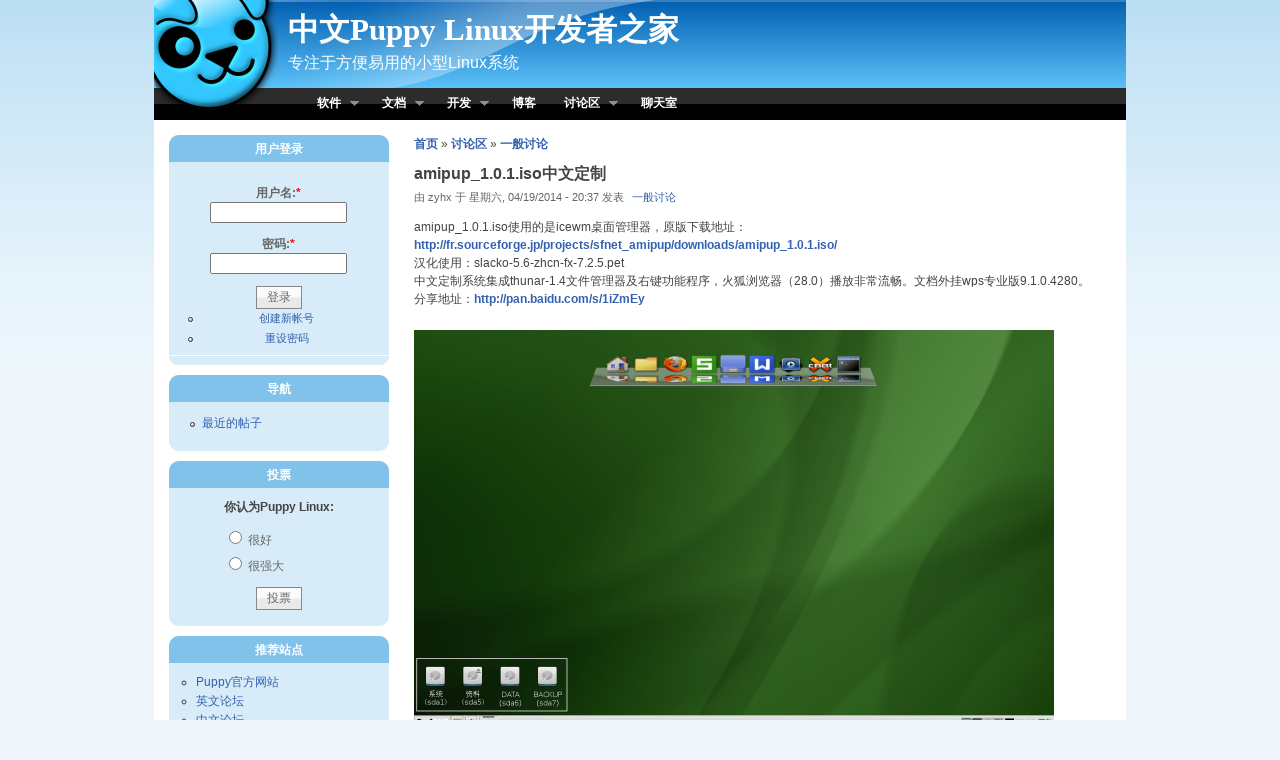

--- FILE ---
content_type: text/html; charset=utf-8
request_url: https://www.minilinux.net/node/2602
body_size: 7650
content:
<!DOCTYPE html PUBLIC "-//W3C//DTD XHTML 1.0 Strict//EN" "http://www.w3.org/TR/xhtml1/DTD/xhtml1-strict.dtd">
<html xmlns="http://www.w3.org/1999/xhtml" lang="zh-hans" xml:lang="zh-hans">
<head>
<meta http-equiv="Content-Type" content="text/html; charset=utf-8" />
  <meta http-equiv="Content-Style-Type" content="text/css" />      
  <meta http-equiv="Content-Type" content="text/html; charset=utf-8" />
<link rel="shortcut icon" href="/sites/all/themes/pixture_reloaded/puppy/favicon.ico" type="image/x-icon" />
<meta name="description" content="amipup_1.0.1.iso使用的是icewm桌面管理器，原版下载地址：http://fr.sourceforge.jp/projects/sfnet_amipup/downloads/amipup_1.0.1.iso/ 汉化使用：slacko-5.6-zhcn-fx-7.2.5.pet 中文定制系统集成thunar-1.4文件管理器及右键功能程序，火狐浏览器（28.0）播放非常流畅。文档外挂wps专业版9.1.0.4280。 分享地址：http://pan.baidu.com/s/1iZmEy 另奉一款自己感觉使用较满意的定制系统。 分享地址：http://pan.baidu.com/s/1o60ScC6" />
<meta name="dcterms.description" content="amipup_1.0.1.iso使用的是icewm桌面管理器，原版下载地址：http://fr.sourceforge.jp/projects/sfnet_amipup/downloads/amipup_1.0.1.iso/ 汉化使用：slacko-5.6-zhcn-fx-7.2.5.pet 中文定制系统集成thunar-1.4文件管理器及右键功能程序，火狐浏览器（28.0）播放非常流畅。文档外挂wps专业版9.1.0.4280。 分享地址：http://pan.baidu.com/s/1iZmEy 另奉一款自己感觉使用较满意的定制系统。 分享地址：http://pan.baidu.com/s/1o60ScC6" />
<link rel="canonical" href="https://www.minilinux.net/node/2602" />
<meta name="revisit-after" content="1 day" />
<meta name="geo.position" content="0;0" />
<meta name="icbm" content="0,0" />
  <title>amipup_1.0.1.iso中文定制 | 中文Puppy Linux开发者之家</title>
  <link type="text/css" rel="stylesheet" media="all" href="/sites/default/files/css/css_25f6bd3cc235516c7fd1d5bc1d8a976c.css" />
<link type="text/css" rel="stylesheet" media="all" href="/sites/all/themes/pixture_reloaded/sf/css/superfish.css?Y" />
  <!--[if IE]>
    <link type="text/css" rel="stylesheet" media="all" href="/sites/all/themes/pixture_reloaded/puppy/ie.css" >
  <![endif]-->
  <!--[if lt IE 7]>
    <link type="text/css" rel="stylesheet" media="all" href="/sites/all/themes/pixture_reloaded/puppy/ie6.css" >
  <![endif]-->
  <script type="text/javascript" src="/sites/default/files/js/js_1d495b47b08eafc53c39aafaa4919b5d.js"></script>
<script type="text/javascript">
<!--//--><![CDATA[//><!--
jQuery.extend(Drupal.settings, { "basePath": "/", "fivestar": { "titleUser": "你的评分: ", "titleAverage": "平均评分: ", "feedbackSavingVote": "保存你的评分...", "feedbackVoteSaved": "你的评分已经被保存。", "feedbackDeletingVote": "删除你的评分...", "feedbackVoteDeleted": "你的评分已经被删除。" }, "BUE": { "templates": { "e2": { "iconpath": "/sites/all/modules/bueditor/icons", "buttons": [ [ "插入/编辑图片", "js:\nvar B = eDefBrowseButton(\'\', \'attr_src\', \'浏览\', \'image\');\nvar M = E.getSelection().match(new RegExp(\'^\\\\[img(?:=(\\\\d+)x(\\\\d+))?](.+)\\\\[/img]$\')) || [\'\', \'\', \'\', \'\'];\nvar form = [\n {name: \'src\', title: \'URL\', value: M[3], suffix: B},\n {name: \'width\', title: \'宽 x 高\', suffix: \' x \', getnext: true, attributes: {size: 3}, value: M[1]},\n {name: \'height\', attributes: {size: 3}, value: M[2]}\n];\neDefTagDialog(\'img\', form, \'插入/编辑图片\', \'确定\', \'bbcImgProcess\');\n\nbbcImgProcess = function(tag, form) {\n  var src = form.elements[\'attr_src\'].value;\n  var width = form.elements[\'attr_width\'].value;\n  var height = form.elements[\'attr_height\'].value;\n  var str = \'[img\'+ (width ? (\'=\'+ width +\'x\'+ height) : \'\') +\']\'+ src +\'[/img]\';\n  editor.dialog.close();\n  if (src) editor.active.replaceSelection(str);\n}\n", "image.png", "M" ], [ "插入/编辑链接", "js:\nvar S = E.getSelection();\nvar M = S.match(new RegExp(\'^\\\\[url(?:=([^\\\\]]*))?]((?:.|[\\r\\n])*)\\\\[/url]$\')) || [\'\', \'\', \'\'];\nvar form = [\n {name: \'href\', title: \'URL\', value: M[1] ? M[1] : M[2]},\n {name: \'text\', title: \'文本\', value: M[1] ? M[2] : (M[0] ? \'\' : S)}\n];\neDefTagDialog(\'a\', form, \'插入/编辑链接\', \'确定\', \'bbcUrlProcess\');\n\nbbcUrlProcess = function(tag, form) {\n  var url = form.elements[\'attr_href\'].value;\n  var text = form.elements[\'attr_text\'].value;\n  var str = \'[url\'+ (text ? (\'=\'+ url) : \'\') +\']\'+ (text ? text : url) +\'[/url]\';\n  editor.dialog.close();\n  if (url) editor.active.replaceSelection(str);\n}", "link.png", "L" ], [ "tpl:", "", "separator.png", "" ], [ "粗体", "[b]%TEXT%[/b]", "bold.png", "B" ], [ "斜体", "[i]%TEXT%[/i]", "italic.png", "I" ], [ "标题", "js: \nfunction myTagChooser(tags) {\n  var content = \'\';\n  for (var i in tags) {\n    content += eDefHTML(\'li\', \'\x3ca href=\"javascript:void(0)\" class=\"choice\" onclick=\"myClickChoice(\\\'\'+tags[i][0]+\'\\\', \\\'\'+tags[i][1]+\'\\\')\"\x3e\'+tags[i][2]+\'\x3c/a\x3e\') +\'\\n\';\n  }\n  BUE.quickPop.open(eDefHTML(\'ul\', content, {\'class\': \'chooser\'}), \'slideDown\');\n}\n\nmyClickChoice = function(tag0, tag1) {\n  var E = BUE.active;\n  E.tagSelection(tag0,tag1);\n  E.focus();\n}\n\nmyTagChooser([\n [\'[h1]\', \'[/h1]\', \'\x3ch1 class=\"bb-heading\"\x3e标题1\x3c/h1\x3e\'],\n [\'[h2]\', \'[/h2]\', \'\x3ch2 class=\"bb-heading\"\x3e标题2\x3c/h2\x3e\'],\n [\'[h3]\', \'[/h3]\', \'\x3ch3 class=\"bb-heading\"\x3e标题3\x3c/h3\x3e\'],\n [\'[h4]\', \'[/h4]\', \'\x3ch4 class=\"bb-heading\"\x3e标题4\x3c/h4\x3e\'],\n]);", "headers.png", "H" ], [ "tpl:", "", "separator.png", "" ], [ "编号", "js: eDefSelProcessLines(\'[list=1]\\n\', \' [*]\', \'\', \'\\n[/list]\');", "ol.png", "O" ], [ "项目符号", "js: eDefSelProcessLines(\'[list]\\n\', \' [*]\', \'\', \'\\n[/list]\');", "ul.png", "U" ], [ "tpl:", "", "separator.png", "" ], [ "代码", "js: \nfunction myTagChooser(tags) {\n  var content = \'\';\n  for (var i in tags) {\n    content += eDefHTML(\'li\', \'\x3ca href=\"javascript:void(0)\" class=\"choice\" onclick=\"myClickChoice(\\\'\'+tags[i][0]+\'\\\', \\\'\'+tags[i][1]+\'\\\')\"\x3e\'+tags[i][2]+\'\x3c/a\x3e\') +\'\\n\';\n  }\n  BUE.quickPop.open(eDefHTML(\'ul\', content, {\'class\': \'chooser\'}), \'slideDown\');\n}\n\nmyClickChoice = function(tag0, tag1) {\n  var E = BUE.active;\n  E.tagSelection(tag0,tag1);\n  E.focus();\n}\n\nmyTagChooser([\n [\'[code]\', \'[/code]\', \'无语法高亮\'],\n [\'[code:sh]\\\\n\', \'\\\\n[/code]\', \'Shell脚本\'],\n [\'[code:html]\\\\n\', \'\\\\n[/code]\', \'HTML\'],\n [\'[code:c]\\\\n\', \'\\\\n[/code]\', \'C/C++\'],\n [\'[code:txt]\\\\n\', \'\\\\n[/code]\', \'一般文本\'],\n]);", "code.png", "C" ], [ "引用", "[quote=被引用者]\n%TEXT%\n[/quote]", "quote.png", "Q" ], [ "tpl:", "", "separator.png", "" ], [ "摘要分割符", "\x3c!--break--\x3e", "teaserbr.png", "T" ], [ "帮助", "js: eDefHelp();", "help.png", "F" ] ] } }, "preset": { "edit-comment": "e2" } } });
//--><!]]>
</script>
</head>
<body id="pixture-reloaded" class="not-front not-logged-in page-node node-type-forum one-sidebar sidebar-left page-node-2602 section-node node-full-view with-logo">
  <div id="skip-to-content">
    <a href="#main-content">Skip to Content</a>
  </div>

    <div id="page">

      <div id="header">

                  <div id="logo"><a href="/" title="Home page" rel="home"><img src="/sites/default/files/color/puppy-6f18937f/logo.png" alt="中文Puppy Linux开发者之家 logo" /></a></div>
        
        <div id="head-elements">

          
          <div id="branding">
                                          <div id="site-name"><strong><a href="/" title="Home page" rel="home">中文Puppy Linux开发者之家</a></strong></div>
                          
                          <div id="site-slogan"><em>专注于方便易用的小型Linux系统</em></div>
                      </div> <!-- /#branding -->

        </div> <!-- /#head-elements -->

                  <!-- Primary || Superfish -->
          <div id="superfish">
            <div id="superfish-inner">
               
                <ul class="menu"><li class="expanded first"><a href="/software" title="">软件</a><ul class="menu"><li class="leaf first"><a href="/software/recent" title="">最近更新</a></li>
<li class="leaf"><a href="/software/recommend" title="">站长推荐</a></li>
<li class="leaf"><a href="/software/rating" title="">好评软件</a></li>
<li class="leaf"><a href="/software/popular" title="">热门软件</a></li>
<li class="leaf last"><a href="/software/recent/120%2B139%2B353%2B372%2B568%2B605" title="">小芭比系列</a></li>
</ul></li>
<li class="expanded"><a href="/document" title="">文档</a><ul class="menu"><li class="leaf first"><a href="/node/126" title="">精华贴索引</a></li>
<li class="leaf"><a href="/node/74" title="">F.A.Q.</a></li>
<li class="leaf last"><a href="/node/308" title="">Puppy 4中文手册</a></li>
</ul></li>
<li class="expanded"><a href="/category/%E7%B1%BB%E5%88%AB/%E5%BC%80%E5%8F%91" title="">开发</a><ul class="menu"><li class="leaf first"><a href="/node/613" title="制作自己的Puppy Linux Live-CD发行版的三种方法">Puppy Live-CD制作方法</a></li>
<li class="leaf"><a href="/node/161" title="如何安装gcc开发环境">安装gcc开发环境</a></li>
<li class="leaf"><a href="/node/612" title="pet包和sfs镜像文件的简要制作方法">pet包和sfs镜像文件制作</a></li>
<li class="leaf"><a href="/node/38" title="中文化开发包">中文化开发包</a></li>
<li class="leaf last"><a href="/category/%E7%B1%BB%E5%88%AB/%E5%BC%80%E5%8F%91" title="">更多…</a></li>
</ul></li>
<li class="leaf"><a href="/blog" title="">博客</a></li>
<li class="expanded"><a href="/forum/general" title="">讨论区</a><ul class="menu"><li class="leaf first"><a href="/forum/general" title="">一般讨论</a></li>
<li class="leaf"><a href="/forum/off_topic" title="">聊天灌水</a></li>
<li class="leaf last"><a href="/forum/good_topics" title="">精华主题</a></li>
</ul></li>
<li class="leaf last"><a href="/chatroom" title="">聊天室</a></li>
</ul>                          </div> <!-- /inner -->
          </div> <!-- /primary || superfish -->
        
        
    </div> <!--/#header -->

    
    <div id="main" class="clear-block no-header-blocks">

      <div id="content"><div id="content-inner">

        
        
        <div id="content-header" class="clearfix">
          <div class="breadcrumb"><a href="/">首页</a> » <a href="/forum">讨论区</a> » <a href="/forum/general">一般讨论</a></div>          <a name="main-content" id="main-content"></a>
          <h1 class="title">amipup_1.0.1.iso中文定制</h1>                                      </div> <!-- /#content-header -->

        <div id="content-area">
          <div id="node-2602" class="node node-type-forum">
  <div class="node-inner-0"><div class="node-inner-1">
    <div class="node-inner-2"><div class="node-inner-3">

      
      
      
              <span class="submitted">由 zyhx 于 星期六, 04/19/2014 - 20:37 发表</span>
      
              <span class="taxonomy"><ul class="links inline"><li class="taxonomy_term_4 first last"><a href="/forum/general" rel="tag" title="">一般讨论</a></li>
</ul></span>
      
      <div class="content">
        amipup_1.0.1.iso使用的是icewm桌面管理器，原版下载地址：<a href="http://fr.sourceforge.jp/projects/sfnet_amipup/downloads/amipup_1.0.1.iso/" class="bb-url">http://fr.sourceforge.jp/projects/sfnet_amipup/downloads/amipup_1.0.1.iso/</a><br />
汉化使用：slacko-5.6-zhcn-fx-7.2.5.pet<br />
中文定制系统集成thunar-1.4文件管理器及右键功能程序，火狐浏览器（28.0）播放非常流畅。文档外挂wps专业版9.1.0.4280。<br />
分享地址：<a href="http://pan.baidu.com/s/1iZmEy" class="bb-url">http://pan.baidu.com/s/1iZmEy</a><br />
<br />
<img width="1280" height="800" alt="" src="/sites/default/files/users/zyhx/Screenshot_2014-04-19_18%3A36%3A56.png" class="bb-image" /><br />
<br />
另奉一款自己感觉使用较满意的定制系统。<br />
分享地址：<a href="http://pan.baidu.com/s/1o60ScC6" class="bb-url">http://pan.baidu.com/s/1o60ScC6</a>  <div class="forum-topic-navigation clear-block">
          <a href="/node/2468" class="topic-previous" title="转到上一个论坛主题">‹ 最新的芭比Precise 5.4</a>
              <a href="/node/2381" class="topic-next" title="转到下一个论坛主题">微核tinycore linux + 原装gnome ，独特的运行模式，能保持系统纯净、稳定、高速。  ›</a>
      </div>
      </div>

              <div class="actions clear"><ul class="links inline"><li class="statistics_counter first last"><span>5754 次点击</span></li>
</ul></div>
      
    </div></div>
  </div></div>
</div> <!-- /node --><div id="comments">
  <a id="comment-15062"></a>
<div class="comment odd">
  <div class="comment-inner-0"><div class="comment-inner-1">
    <div class="comment-inner-2"><div class="comment-inner-3">

    <div class="comment-info">
      <span class="comment-id"><a href="/node/2602#comment-15062" class="active">#15062</a></span>
      <span class="submitted">由 wwacd 在 星期日, 04/20/2014 - 17:29 发表。</span>
      <span class="new"></span>
    </div>

    
    
    <div class="content no-picture">

      能装到硬盘上不？我的是上网本，在内存里运行有点痛苦，另外，要怎么添加无线网卡驱动？
      
    </div>

          <div class="links clear"><ul class="links"><li class="comment_reply first last"><a href="/comment/reply/2602/15062">回复</a></li>
</ul></div>
    
    </div></div>
  </div></div>
</div> <!-- /comment --><a id="comment-15063"></a>
<div class="comment even">
  <div class="comment-inner-0"><div class="comment-inner-1">
    <div class="comment-inner-2"><div class="comment-inner-3">

    <div class="comment-info">
      <span class="comment-id"><a href="/node/2602#comment-15063" class="active">#15063</a></span>
      <span class="submitted">由 wwacd 在 星期一, 04/21/2014 - 07:16 发表。</span>
      <span class="new"></span>
    </div>

    
    
    <div class="content no-picture">

      已经装到硬盘上了，无线也能用，只是怎么在启动的时候开启swap?现在每次开机都要swapon /dev/sdax
      
    </div>

          <div class="links clear"><ul class="links"><li class="comment_reply first last"><a href="/comment/reply/2602/15063">回复</a></li>
</ul></div>
    
    </div></div>
  </div></div>
</div> <!-- /comment --><a id="comment-15260"></a>
<div class="comment odd comment-by-anon">
  <div class="comment-inner-0"><div class="comment-inner-1">
    <div class="comment-inner-2"><div class="comment-inner-3">

    <div class="comment-info">
      <span class="comment-id"><a href="/node/2602#comment-15260" class="active">#15260</a></span>
      <span class="submitted">由 匿名用户[<a href="http://www.123cha.com/ip/?q=27.42.150.*">27.42.150.*</a>] 在 星期二, 06/10/2014 - 12:51 发表。</span>
      <span class="new"></span>
    </div>

    
    
    <div class="content no-picture">

      很好 支持
      
    </div>

          <div class="links clear"><ul class="links"><li class="comment_reply first last"><a href="/comment/reply/2602/15260">回复</a></li>
</ul></div>
    
    </div></div>
  </div></div>
</div> <!-- /comment --><a id="comment-15298"></a>
<div class="comment even comment-by-anon">
  <div class="comment-inner-0"><div class="comment-inner-1">
    <div class="comment-inner-2"><div class="comment-inner-3">

    <div class="comment-info">
      <span class="comment-id"><a href="/node/2602#comment-15298" class="active">#15298</a></span>
      <span class="submitted">由 匿名用户[<a href="http://www.123cha.com/ip/?q=112.90.37.*">112.90.37.*</a>] 在 星期五, 07/11/2014 - 17:02 发表。</span>
      <span class="new"></span>
    </div>

    
    
    <div class="content no-picture">

      为什么不装LIBREOFFICE， 估计比 WPS 好 .<br />
---------------------------<br />
iPhone, iPad, Android, PC 游戏, 请到 : <a href="http://www.boyaa.com/game.html">http://www.boyaa.com/game.html</a>
      
    </div>

          <div class="links clear"><ul class="links"><li class="comment_reply first last"><a href="/comment/reply/2602/15298">回复</a></li>
</ul></div>
    
    </div></div>
  </div></div>
</div> <!-- /comment --><a id="comment-15309"></a>
<div class="comment odd comment-by-anon">
  <div class="comment-inner-0"><div class="comment-inner-1">
    <div class="comment-inner-2"><div class="comment-inner-3">

    <div class="comment-info">
      <span class="comment-id"><a href="/node/2602#comment-15309" class="active">#15309</a></span>
      <span class="submitted">由 匿名用户[<a href="http://www.123cha.com/ip/?q=210.177.230.*">210.177.230.*</a>] 在 星期五, 07/18/2014 - 13:43 发表。</span>
      <span class="new"></span>
    </div>

    
    
    <div class="content no-picture">

      请问有否 Google Chrome ？<br />
----------------------------------------------------------------------<br />
iPhone, iPad, Android, PC游戏, 请到 <a href="http://www.boyaa.com/game.html">http://www.boyaa.com/game.html</a>
      
    </div>

          <div class="links clear"><ul class="links"><li class="comment_reply first last"><a href="/comment/reply/2602/15309">回复</a></li>
</ul></div>
    
    </div></div>
  </div></div>
</div> <!-- /comment --><div class="box">

  <h2>发表新评论</h2>

  <div class="content"><form action="/comment/reply/2602"  accept-charset="UTF-8" method="post" id="comment-form">
<div><div class="form-item" id="edit-comment-wrapper">
 <label for="edit-comment">评论:<span class="form-required" title="此项必填。">*</span></label>
 <textarea cols="60" rows="15" name="comment" id="edit-comment"  class="form-textarea resizable required"></textarea>
</div>
<ul class="tips"><li>你可以在文本中使用<a href="/filter/tips/3#filter-bbcode-0">BBCode</a>标记语言。 URL会自动被转为链接。</li></ul><p><a href="/filter/tips">更多关於格式化选项的信息</a></p><input type="hidden" name="form_build_id" id="form-wlNpDDlF_wWHiA_Zho-PlpoFvEGv4zYTs1nXsZlkMnU" value="form-wlNpDDlF_wWHiA_Zho-PlpoFvEGv4zYTs1nXsZlkMnU"  />
<input type="hidden" name="form_id" id="edit-comment-form" value="comment_form"  />
<fieldset class="captcha"><legend>CAPTCHA</legend><div class="description">请验证您是否是机器人。</div><input type="hidden" name="captcha_sid" id="edit-captcha-sid" value="12353058"  />
<input type="hidden" name="captcha_token" id="edit-captcha-token" value="f1ec1b95dbef1bd175158587d96b99fb"  />
<img src="/image_captcha/12353058/1769709417" class="captcha_image" id="captcha_image_12353058" alt="Image CAPTCHA" title="Image CAPTCHA" /><div class="form-item" id="edit-captcha-response-wrapper">
 <label for="edit-captcha-response">What code is in the image?:<span class="form-required" title="此项必填。">*</span></label>
 <input type="text" maxlength="128" name="captcha_response" id="edit-captcha-response" size="15" value="" class="form-text required" />
 <div class="description">Enter the characters shown in the image.</div>
</div>
</fieldset>
<input type="submit" name="op" id="edit-submit" value="保存"  class="form-submit" />
<input type="submit" name="op" id="edit-preview" value="预览"  class="form-submit" />

</div></form>
</div>
</div>
</div>
        </div>

        
        
      </div></div> <!-- /#content-inner, /#content -->

              <div id="sidebar-left" class="region region-left">
          <div id="block-user-0" class="block block-user region-odd even region-count-1 count-2">
  <div class="block-inner">

          <h2 class="block-title">用户登录</h2>
    
    <div class="block-content">
      <div class="block-content-inner">
        <form action="/node/2602?destination=node%2F2602"  accept-charset="UTF-8" method="post" id="user-login-form">
<div><div class="form-item" id="edit-name-wrapper">
 <label for="edit-name">用户名:<span class="form-required" title="此项必填。">*</span></label>
 <input type="text" maxlength="60" name="name" id="edit-name" size="15" value="" class="form-text required" />
</div>
<div class="form-item" id="edit-pass-wrapper">
 <label for="edit-pass">密码:<span class="form-required" title="此项必填。">*</span></label>
 <input type="password" name="pass" id="edit-pass"  maxlength="60"  size="15"  class="form-text required" />
</div>
<input type="submit" name="op" id="edit-submit-1" value="登录"  class="form-submit" />
<div class="item-list"><ul><li class="first"><a href="/user/register" title="创建新用户帐号">创建新帐号</a></li>
<li class="last"><a href="/user/password" title="通过电子邮件重设密码。">重设密码</a></li>
</ul></div><input type="hidden" name="form_build_id" id="form-2YqoM9tdIU29XGEjhI8oml3Zbz-DNXGq6FwfiMN_JJ8" value="form-2YqoM9tdIU29XGEjhI8oml3Zbz-DNXGq6FwfiMN_JJ8"  />
<input type="hidden" name="form_id" id="edit-user-login-block" value="user_login_block"  />

</div></form>
      </div>
    </div>

  </div>
</div> <!-- /block --><div id="block-user-1" class="block block-user region-even odd region-count-2 count-3">
  <div class="block-inner">

          <h2 class="block-title">导航</h2>
    
    <div class="block-content">
      <div class="block-content-inner">
        <ul class="menu"><li class="leaf first last"><a href="/tracker">最近的帖子</a></li>
</ul>      </div>
    </div>

  </div>
</div> <!-- /block --><div id="block-poll-0" class="block block-poll region-odd even region-count-3 count-4">
  <div class="block-inner">

          <h2 class="block-title">投票</h2>
    
    <div class="block-content">
      <div class="block-content-inner">
        <form action="/node/733"  accept-charset="UTF-8" method="post" id="poll-view-voting">
<div><div class="poll">
  <div class="vote-form">
    <div class="choices">
              <div class="title">你认为Puppy Linux:</div>
            <div class="form-radios"><div class="form-item" id="edit-choice-0-wrapper">
 <label class="option" for="edit-choice-0"><input type="radio" id="edit-choice-0" name="choice" value="0"   class="form-radio" /> 很好</label>
</div>
<div class="form-item" id="edit-choice-1-wrapper">
 <label class="option" for="edit-choice-1"><input type="radio" id="edit-choice-1" name="choice" value="1"   class="form-radio" /> 很强大</label>
</div>
</div>    </div>
    <input type="submit" name="op" id="edit-vote" value="投票"  class="form-submit" />
  </div>
    <input type="hidden" name="form_build_id" id="form-of91IwR7yGtbFg9UywGeUxI1dXdkoF5NMotfv6IhsT4" value="form-of91IwR7yGtbFg9UywGeUxI1dXdkoF5NMotfv6IhsT4"  />
<input type="hidden" name="form_id" id="edit-poll-view-voting" value="poll_view_voting"  />
</div>

</div></form>
      </div>
    </div>

  </div>
</div> <!-- /block --><div id="block-block-3" class="block block-block region-even odd region-count-4 count-5">
  <div class="block-inner">

          <h2 class="block-title">推荐站点</h2>
    
    <div class="block-content">
      <div class="block-content-inner">
        <ul class="bb-list" style="list-style-type:circle;">
<li><a href="http://www.puppylinux.com" class="bb-url">Puppy官方网站</a></li>
<li><a href="http://www.murga-linux.com/puppy" class="bb-url">英文论坛</a></li>
<li><a href="http://puppylinux.5d6d.com" class="bb-url">中文论坛</a></li>
<li><a href="http://distro.ibiblio.org/pub/linux/distributions/puppylinux/" class="bb-url">Puppy官方下载站</a></li>
<li><a href="http://puppylinux.ca/tpp/bugs/" class="bb-url">第三方软件库</a></li>
<li><a href="http://www.slitaz.org/cn/" class="bb-url">SliTaz中文官方网站</a></li>
</ul>      </div>
    </div>

  </div>
</div> <!-- /block -->        </div> <!-- /#sidebar-left -->
      
      
    </div> <!-- #main -->

    <div id="footer" class="region region-footer">
            <div id="footer-message">
        <a href="http://creativecommons.org/licenses/by-sa/2.5/cn/">(cc)</a> 中文Puppy Linux开发者之家      </div> <!-- /#footer-message -->
    </div> <!-- /#footer -->

  </div> <!--/#page -->

  
  <script type="text/javascript">
<!--//--><![CDATA[//><!--
dp.sh.HighlightAll();
//--><!]]>
</script>

</body>
</html>